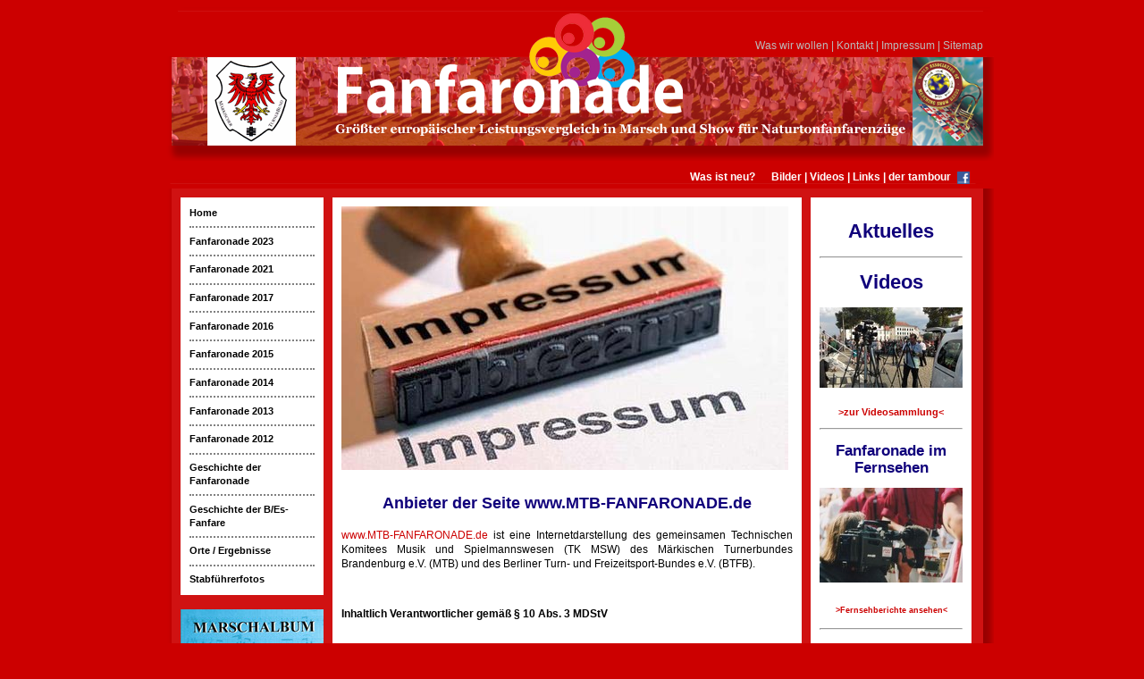

--- FILE ---
content_type: text/html; charset=iso-8859-1
request_url: http://www.mtb-fanfaronade.de/impressum/
body_size: 6061
content:
<?xml version="1.0" encoding="iso-8859-1"?>
<!DOCTYPE html
     PUBLIC "-//W3C//DTD XHTML 1.0 Transitional//EN"
     "http://www.w3.org/TR/xhtml1/DTD/xhtml1-transitional.dtd">
<html xmlns="http://www.w3.org/1999/xhtml" xml:lang="en" lang="en">
<head>

<meta http-equiv="Content-Type" content="text/html; charset=iso-8859-1" />
<!-- 
	This website is powered by TYPO3 - inspiring people to share!
	TYPO3 is a free open source Content Management Framework initially created by Kasper Skaarhoj and licensed under GNU/GPL.
	TYPO3 is copyright 1998-2012 of Kasper Skaarhoj. Extensions are copyright of their respective owners.
	Information and contribution at http://typo3.com/ and http://typo3.org/
-->

<base href="http://www.mtb-fanfaronade.de/" />

<title>Impressum</title>
<meta name="generator" content="TYPO3 4.4 CMS" />

<link rel="stylesheet" type="text/css" href="typo3temp/stylesheet_53affe1894.css?1333679790" media="all" />



<script src="typo3conf/ext/rgcountdown/res/mootools.js?1300047074" type="text/javascript"></script>
<script src="typo3conf/ext/rgcountdown/res/countdown.js?1300047074" type="text/javascript"></script>
<script src="typo3temp/javascript_93077bb238.js?1333679790" type="text/javascript"></script>


<meta http-equiv="Content-Type" content="text/html; charset=ISO-8859-1" />

<link rel="stylesheet" href="fileadmin/templates/res/css/mtb-base.css?v=1" type="text/css" />




<script type="text/javascript">
	/*<![CDATA[*/
<!--
	function openPic(url,winName,winParams)	{	//
		var theWindow = window.open(url,winName,winParams);
		if (theWindow)	{theWindow.focus();}
	}

// -->
	/*]]>*/
</script>
</head>
<body>

<!-- Piwik -->
<script type="text/javascript">
  var _paq = _paq || [];
  _paq.push(["trackPageView"]);
  _paq.push(["enableLinkTracking"]);

  (function() {
    var u=(("https:" == document.location.protocol) ? "https" : "http") + "://mtb-fanfaronade.de/stat2/";
    _paq.push(["setTrackerUrl", u+"piwik.php"]);
    _paq.push(["setSiteId", "1"]);
    var d=document, g=d.createElement("script"), s=d.getElementsByTagName("script")[0]; g.type="text/javascript";
    g.defer=true; g.async=true; g.src=u+"piwik.js"; s.parentNode.insertBefore(g,s);
  })();
</script>
<!-- End Piwik Code -->
<div class="main">
	<div class="shaddow-top shaddow-banner-top"><div id="top_banner"><span class="kontakt_impressum">Was wir wollen&nbsp;&#124;&nbsp;<a href="kontakt/">Kontakt</a>&nbsp;|&nbsp;<a href="impressum/">Impressum</a>&nbsp;|&nbsp;Sitemap</span></div><img src="fileadmin/templates/res/img/shaddow_top.png" alt="" /></div>
	<div id="banner">
		<div id="banner_image"><img alt="banner" src="fileadmin/templates/res/img/banner.png?v=2" /></div>	
	</div>
	<div class="shaddow-bottom"><img src="fileadmin/templates/res/img/shaddow_bottom.png" alt="" /></div>

	<!-- start ###CONTENT_WRAPPER### -->
	<div class="shaddow-top shaddow-content-top"><div class="media_links"><span class="media_links_content"><b>Was ist neu?&nbsp;&nbsp;&nbsp;&nbsp;&nbsp;&nbsp;<a href="medien/bilder/">Bilder</a>&nbsp;&#124;&nbsp;<a href="medien/videos/">Videos</a>&nbsp;&#124;&nbsp;<a href="medien/links/">Links</a>&nbsp;&#124;&nbsp;der tambour<a href="https://www.facebook.com/MTBFanfaronade" target="_blank"><img src="typo3temp/pics/7903ba4b26.png" width="14" height="14" border="0" alt="" title="" /></a></b></span> </div></div>
		<div class="shaddow-left">
			<div class="content_wrapper shaddow-right">
			
				   <div id="menue_wrapper">
					<div id="menu"><a href="home/" onfocus="blurLink(this);" class="menue-item">Home</a><br /><hr /><a href="fanfaronade_2023/" onfocus="blurLink(this);" class="menue-item">Fanfaronade 2023</a><br /><hr /><a href="fanfaronade_2021/" onfocus="blurLink(this);" class="menue-item">Fanfaronade 2021</a><br /><hr /><a href="fanfaronade_2017/" onfocus="blurLink(this);" class="menue-item">Fanfaronade 2017</a><br /><hr /><a href="fanfaronade_2016/" onfocus="blurLink(this);" class="menue-item">Fanfaronade 2016</a><br /><hr /><a href="fanfaronade_2015/" onfocus="blurLink(this);" class="menue-item">Fanfaronade 2015</a><br /><hr /><a href="fanfaronade_2014/" onfocus="blurLink(this);" class="menue-item">Fanfaronade 2014</a><br /><hr /><a href="fanfaronade_2013/" onfocus="blurLink(this);" class="menue-item">Fanfaronade 2013</a><br /><hr /><a href="fanfaronade_2012/" onfocus="blurLink(this);" class="menue-item">Fanfaronade 2012</a><br /><hr /><a href="geschichte_der_fanfaronade/" onfocus="blurLink(this);" class="menue-item">Geschichte der Fanfaronade</a><br /><hr /><a href="geschichte_der_bes_fanfare/" onfocus="blurLink(this);" class="menue-item">Geschichte der            B/Es-Fanfare</a><br /><hr /><a href="orte_ergebnisse/" onfocus="blurLink(this);" class="menue-item">Orte / Ergebnisse</a><br /><hr /><a href="stabfuehrerfotos/" onfocus="blurLink(this);" class="menue-item">Stabführerfotos</a><br /></div><br /><img src="typo3temp/pics/9a4af2a074.jpg" width="160" height="119" border="0" alt="" title="" /><br /><br /><img src="typo3temp/pics/6d08bf0f4e.jpg" width="160" height="213" border="0" alt="" title="" />
			       	<!--  start of subpart: <div id="menu"><a href="home/" onfocus="blurLink(this);"  class="menue-item">Home</a><br/><hr><a href="fanfaronade_2023/" onfocus="blurLink(this);"  class="menue-item">Fanfaronade 2023</a><br/><hr><a href="fanfaronade_2021/" onfocus="blurLink(this);"  class="menue-item">Fanfaronade 2021</a><br/><hr><a href="fanfaronade_2017/" onfocus="blurLink(this);"  class="menue-item">Fanfaronade 2017</a><br/><hr><a href="fanfaronade_2016/" onfocus="blurLink(this);"  class="menue-item">Fanfaronade 2016</a><br/><hr><a href="fanfaronade_2015/" onfocus="blurLink(this);"  class="menue-item">Fanfaronade 2015</a><br/><hr><a href="fanfaronade_2014/" onfocus="blurLink(this);"  class="menue-item">Fanfaronade 2014</a><br/><hr><a href="fanfaronade_2013/" onfocus="blurLink(this);"  class="menue-item">Fanfaronade 2013</a><br/><hr><a href="fanfaronade_2012/" onfocus="blurLink(this);"  class="menue-item">Fanfaronade 2012</a><br/><hr><a href="geschichte_der_fanfaronade/" onfocus="blurLink(this);"  class="menue-item">Geschichte der Fanfaronade</a><br/><hr><a href="geschichte_der_bes_fanfare/" onfocus="blurLink(this);"  class="menue-item">Geschichte der            B/Es-Fanfare</a><br/><hr><a href="orte_ergebnisse/" onfocus="blurLink(this);"  class="menue-item">Orte / Ergebnisse</a><br/><hr><a href="stabfuehrerfotos/" onfocus="blurLink(this);"  class="menue-item">Stabführerfotos</a><br/></div><br><img src="typo3temp/pics/9a4af2a074.jpg" width="160" height="119" border="0" alt="" title="" /><br><br><img src="typo3temp/pics/6d08bf0f4e.jpg" width="160" height="213" border="0" alt="" title="" /> -->
			      </div>  
					
				    <div id="content">
	<!--  CONTENT ELEMENT, uid:1358/textpic [begin] -->
		<div id="c1358" class="csc-default">
		<!--  Image block: [begin] -->
			<div class="csc-textpic csc-textpic-left csc-textpic-above csc-textpic-equalheight"><div class="csc-textpic-imagewrap"><dl class="csc-textpic-image csc-textpic-firstcol csc-textpic-lastcol" style="width:500px;"><dt><img src="typo3temp/pics/40a7e4e667.jpg" width="500" height="295" border="0" alt="" title="Impressum" /></dt></dl></div><div class="csc-textpic-text"></div></div><div class="csc-textpic-clear"><!-- --></div>
		<!--  Image block: [end] -->
			</div>
	<!--  CONTENT ELEMENT, uid:1358/textpic [end] -->
		
	<!--  CONTENT ELEMENT, uid:3/text [begin] -->
		<div id="c3" class="csc-default">
		<!--  Text: [begin] -->
			<h2 class="align-center"><span class="name-of-person">Anbieter der Seite www.MTB-FANFARONADE.de</span></h2>
<p class="align-center align-justify"><a href="http://www.mtb-fanfaronade.de" target="_blank">www.MTB-FANFARONADE.de</a> ist eine Internetdarstellung des gemeinsamen Technischen Komitees Musik und Spielmannswesen (TK MSW) des Märkischen Turnerbundes Brandenburg e.V. (MTB) und des Berliner Turn- und Freizeitsport-Bundes e.V. (BTFB).</p>
<pre>&nbsp;</pre>
<p class="bodytext"><b>Inhaltlich Verantwortlicher gemäß § 10 Abs. 3 MDStV</b></p>
<p class="bodytext"><br />Vorstand des Technischen Komitees</p>
		<!--  Text: [end] -->
			</div>
	<!--  CONTENT ELEMENT, uid:3/text [end] -->
		
	<!--  CONTENT ELEMENT, uid:8/text [begin] -->
		<div id="c8" class="csc-default">
		<!--  Header: [begin] -->
			<div class="csc-header csc-header-n3"><h3>Design, Programmierung &amp; Content Management</h3></div>
		<!--  Header: [end] -->
			
		<!--  Text: [begin] -->
			<div class="indent" style="margin-left: 2em;"><p class="bodytext"><b>Roland Hager</b></p>
<p class="bodytext"><a href="mailto:webmaster@mtb-fanfaronade.de">webmaster@MTB-FANFARONADE.de</a></p></div>
		<!--  Text: [end] -->
			</div>
	<!--  CONTENT ELEMENT, uid:8/text [end] -->
		
	<!--  CONTENT ELEMENT, uid:63/text [begin] -->
		<div id="c63" class="csc-default">
		<!--  Header: [begin] -->
			<div class="csc-header csc-header-n4"><h3>Fotos</h3></div>
		<!--  Header: [end] -->
			
		<!--  Text: [begin] -->
			<p class="bodytext"><b>Bernd Schenke</b> - Berlin, <b>Herbert Großmann</b> - Berlin, <b>Martin Zadan</b> - Forst, <b>Heike Kolander</b> - Berlin, <b>Ulrike Kolander</b> - Berlin, <b>Ralph Ulbrich</b> - Potsdam, <b>Dörte Matthies</b> - Großräschen, <b>Ronald Ufer</b> - Cottbus, <b>Weronika Kus</b> - Zielona Gora/Polen, <b>Jerzy Gawel </b>- Zielona Gora/Polen, <b>Jens-Andreas Weber </b>- Berlin,<b> Ursula Weber</b> - Berlin, <b>Rainhard Spratte</b> - Berlin, <b>Helga Scharfenberg</b> - Gera, <b>Rene Kramer</b> - Greiz, <b>Timm Jammermann</b> - Berlin, <b>Jens Seelke</b> - Berlin</p>
<p class="bodytext">Homepage des<b> Märkischen Turnerbundes Brandenburg (MTB) -</b> (2 Fotos Geschichte der Fanfaronade)</p>
<p class="bodytext">Homepage der <b>SG Fanfarenzug Potsdam e.V</b>. - mit freundlicher Genehmigung der AGÖ des FZP&nbsp;sowie Thomas Knüpfer</p>
<p class="bodytext">Homepage des <b>Berliner Fanfarenzug e.V.</b> - mit freundlicher Genehmigung von Edward Kanitz</p>
<p class="bodytext">Homepage des <b>Fanfarenzuges Ludwigslust e.V.</b> - mit freundlicher Genehmigung von Uwe Heinsohn</p>
<p class="bodytext">Homepage des <b>Fanfarenzuges des TSV Leipzig Nordost e.V.</b> - mit freundlicher Genehmigung von Kerstin Ethner</p>
<p class="bodytext">Homepage der <b>MargaFanfaren</b> - Fanfarenzug der Niederlausitzer Kunstschule &quot;Birkchen&quot; e.V. - mit freundlicher Genehmigung von Dörte Matthies</p>
		<!--  Text: [end] -->
			</div>
	<!--  CONTENT ELEMENT, uid:63/text [end] -->
		
	<!--  CONTENT ELEMENT, uid:7/text [begin] -->
		<div id="c7" class="csc-default">
		<!--  Header: [begin] -->
			<div class="csc-header csc-header-n5"><h3>Disclaimer</h3></div>
		<!--  Header: [end] -->
			
		<!--  Text: [begin] -->
			<p class="bodytext">Quelle: &gt; <a href="http://www.e-recht24.de/" target="_blank">Disclaimer von eRecht24.de – Rechtsberatung von Rechtsanwalt Sören Siebert </a>&lt;</p>
<p class="bodytext"><b>Haftung für Inhalte</b> </p>
<p class="bodytext"> Die Inhalte unserer Seiten wurden mit größter Sorgfalt erstellt. Für die Richtigkeit, Vollständigkeit und Aktualität der Inhalte können wir jedoch keine Gewähr übernehmen.  Als Diensteanbieter sind wir gemäß § 7 Abs.&nbsp;1 TMG für eigene Inhalte auf diesen Seiten nach den allgemeinen Gesetzen verantwortlich. Nach §§ 8 bis 10 TMG sind wir als Diensteanbieter jedoch nicht verpflichtet, übermittelte oder gespeicherte fremde Informationen zu überwachen oder nach Umständen zu forschen, die auf eine rechtswidrige Tätigkeit hinweisen. Verpflichtungen zur Entfernung oder Sperrung der Nutzung von Informationen nach den allgemeinen Gesetzen bleiben hiervon unberührt. Eine diesbezügliche Haftung ist jedoch erst ab dem Zeitpunkt der Kenntnis einer konkreten Rechtsverletzung möglich. Bei bekannt werden von entsprechenden Rechtsverletzungen werden wir diese Inhalte umgehend entfernen. </p>
<p class="bodytext"> <b>Haftung für Links</b></p>
<p class="bodytext">Unser Angebot enthält Links zu externen Webseiten Dritter, auf deren Inhalte wir keinen Einfluss haben. Deshalb können wir für diese fremden Inhalte auch keine Gewähr übernehmen. Für die Inhalte der verlinkten Seiten ist stets der jeweilige Anbieter oder Betreiber der Seiten verantwortlich. Die verlinkten Seiten wurden zum Zeitpunkt der Verlinkung auf mögliche Rechtsverstöße überprüft. Rechtswidrige Inhalte waren zum Zeitpunkt der Verlinkung nicht erkennbar. Eine permanente inhaltliche Kontrolle der verlinkten Seiten ist jedoch ohne konkrete Anhaltspunkte einer Rechtsverletzung nicht zumutbar. Bei bekannt werden von Rechtsverletzungen werden wir derartige Links umgehend entfernen. </p>
<p class="bodytext">  <b>Urheberrecht</b> </p>
<p class="bodytext"> Die durch die Seitenbetreiber erstellten Inhalte und Werke auf diesen Seiten unterliegen dem deutschen Urheberrecht. Beiträge Dritter sind als solche gekennzeichnet. Die Vervielfältigung, Bearbeitung, Verbreitung und jede Art der Verwertung außerhalb der Grenzen des Urheberrechtes bedürfen der schriftlichen Zustimmung des jeweiligen Autors bzw. Erstellers. Downloads und Kopien dieser Seite sind nur für den privaten, nicht kommerziellen Gebrauch gestattet. <br />Die Betreiber der Seiten sind bemüht, stets die Urheberrechte anderer zu beachten bzw. auf selbst erstellte sowie lizenzfreie Werke zurückzugreifen.  </p>
<p class="bodytext"><b>Datenschutz</b> </p>
<p class="bodytext"> Soweit auf unseren Seiten personenbezogene Daten (beispielsweise Name, Anschrift oder eMail-Adressen) erhoben werden, erfolgt dies soweit möglich stets auf freiwilliger Basis. Die Nutzung der Angebote und Dienste ist, soweit möglich, stets ohne Angabe personenbezogener Daten möglich. <br />Wir weisen darauf hin, dass die Datenübertragung im Internet (z. B. bei der Kommunikation per E-Mail) Sicherheitslücken aufweisen kann. Ein lückenloser Schutz der Daten vor dem Zugriff durch Dritte ist nicht möglich.<br />Der Nutzung von im Rahmen der Impressumspflicht veröffentlichten Kontaktdaten durch Dritte zur Übersendung von nicht ausdrücklich angeforderter Werbung und Informationsmaterialien wird hiermit ausdrücklich widersprochen. Die Betreiber der Seiten behalten sich ausdrücklich rechtliche Schritte im Falle der unverlangten Zusendung von Werbeinformationen, etwa durch Spam-Mails, vor.</p>
<p class="bodytext">online seit dem 13. Februar 2011</p>
		<!--  Text: [end] -->
			</div>
	<!--  CONTENT ELEMENT, uid:7/text [end] -->
		</div>
			
					<div id="news">
	<!--  CONTENT ELEMENT, uid:3957/text [begin] -->
		<div id="c3957" class="csc-default">
		<!--  Text: [begin] -->
			<h1 class="align-center"><span class="name-of-person">Aktuelles</span></h1>
		<!--  Text: [end] -->
			</div>
	<!--  CONTENT ELEMENT, uid:3957/text [end] -->
		
	<!--  CONTENT ELEMENT, uid:6576/div [begin] -->
		<div class="csc-default">
		<!--  Div element [begin] -->
			<div class="divider"><hr /></div>
		<!--  Div element [end] -->
			</div>
	<!--  CONTENT ELEMENT, uid:6576/div [end] -->
		
	<!--  CONTENT ELEMENT, uid:2766/text [begin] -->
		<div id="c2766" class="csc-default">
		<!--  Text: [begin] -->
			<h1 class="align-center"><span class="name-of-person">Videos</span></h1>
		<!--  Text: [end] -->
			</div>
	<!--  CONTENT ELEMENT, uid:2766/text [end] -->
		
	<!--  CONTENT ELEMENT, uid:4638/image [begin] -->
		<div id="c4638" class="csc-default">
		<!--  Image block: [begin] -->
			<div class="csc-textpic csc-textpic-left csc-textpic-above"><div class="csc-textpic-imagewrap"><dl class="csc-textpic-image csc-textpic-lastcol" style="width:160px;"><dt><a href="index.php?eID=tx_cms_showpic&amp;file=fileadmin%2Ffanfaronade%2F2014%2FUnterlagen%2F2015%2F2016%2FAuslosung%2FIMG-20160607-WA0000.jpg&amp;md5=114cb92c55b88917bcfa1603a2b7513a00a87a94&amp;parameters[0]=YTo0OntzOjU6IndpZHRoIjtzOjQ6IjgwMG0iO3M6NjoiaGVpZ2h0IjtzOjQ6IjYw&amp;parameters[1]=MG0iO3M6NzoiYm9keVRhZyI7czo0MToiPGJvZHkgc3R5bGU9Im1hcmdpbjowOyBi&amp;parameters[2]=YWNrZ3JvdW5kOiNmZmY7Ij4iO3M6NDoid3JhcCI7czozNzoiPGEgaHJlZj0iamF2&amp;parameters[3]=YXNjcmlwdDpjbG9zZSgpOyI%2BIHwgPC9hPiI7fQ%3D%3D" onclick="openPic('http://www.mtb-fanfaronade.de/index.php?eID=tx_cms_showpic&amp;file=fileadmin%2Ffanfaronade%2F2014%2FUnterlagen%2F2015%2F2016%2FAuslosung%2FIMG-20160607-WA0000.jpg&amp;md5=114cb92c55b88917bcfa1603a2b7513a00a87a94&amp;parameters[0]=YTo0OntzOjU6IndpZHRoIjtzOjQ6IjgwMG0iO3M6NjoiaGVpZ2h0IjtzOjQ6IjYw&amp;parameters[1]=MG0iO3M6NzoiYm9keVRhZyI7czo0MToiPGJvZHkgc3R5bGU9Im1hcmdpbjowOyBi&amp;parameters[2]=YWNrZ3JvdW5kOiNmZmY7Ij4iO3M6NDoid3JhcCI7czozNzoiPGEgaHJlZj0iamF2&amp;parameters[3]=YXNjcmlwdDpjbG9zZSgpOyI%2BIHwgPC9hPiI7fQ%3D%3D','thePicture','width=800,height=450,status=0,menubar=0'); return false;" target="thePicture" title="IMG-20160607-WA0000"><img src="typo3temp/pics/c094d758c6.jpg" width="160" height="90" border="0" alt="" title="IMG-20160607-WA0000" /></a></dt></dl></div></div><div class="csc-textpic-clear"><!-- --></div>
		<!--  Image block: [end] -->
			</div>
	<!--  CONTENT ELEMENT, uid:4638/image [end] -->
		
	<!--  CONTENT ELEMENT, uid:1847/text [begin] -->
		<div id="c1847" class="csc-default">
		<!--  Text: [begin] -->
			<p class="align-center"><a href="medien/videos/"><b>&gt;zur Videosammlung&lt;</b></a></p>
		<!--  Text: [end] -->
			</div>
	<!--  CONTENT ELEMENT, uid:1847/text [end] -->
		
	<!--  CONTENT ELEMENT, uid:2767/div [begin] -->
		<div class="csc-default">
		<!--  Div element [begin] -->
			<div class="divider"><hr /></div>
		<!--  Div element [end] -->
			</div>
	<!--  CONTENT ELEMENT, uid:2767/div [end] -->
		
	<!--  CONTENT ELEMENT, uid:3439/text [begin] -->
		<div id="c3439" class="csc-default">
		<!--  Text: [begin] -->
			<h2 class="align-center"><span class="name-of-person">Fanfaronade<i></i> im Fernsehen</span></h2>
		<!--  Text: [end] -->
			</div>
	<!--  CONTENT ELEMENT, uid:3439/text [end] -->
		
	<!--  CONTENT ELEMENT, uid:3448/image [begin] -->
		<div id="c3448" class="csc-default">
		<!--  Image block: [begin] -->
			<div class="csc-textpic csc-textpic-center csc-textpic-above"><div class="csc-textpic-imagewrap" style="width:160px;"><dl class="csc-textpic-image csc-textpic-firstcol csc-textpic-lastcol" style="width:160px;"><dt><a href="index.php?eID=tx_cms_showpic&amp;file=fileadmin%2Ffanfaronade%2F2012%2Ffernsehen.jpg&amp;md5=0ddda1e89fc90ce9b0bd2af5367bb0652dae6d8c&amp;parameters[0]=YTo0OntzOjU6IndpZHRoIjtzOjQ6IjgwMG0iO3M6NjoiaGVpZ2h0IjtzOjQ6IjYw&amp;parameters[1]=MG0iO3M6NzoiYm9keVRhZyI7czo0MToiPGJvZHkgc3R5bGU9Im1hcmdpbjowOyBi&amp;parameters[2]=YWNrZ3JvdW5kOiNmZmY7Ij4iO3M6NDoid3JhcCI7czozNzoiPGEgaHJlZj0iamF2&amp;parameters[3]=YXNjcmlwdDpjbG9zZSgpOyI%2BIHwgPC9hPiI7fQ%3D%3D" onclick="openPic('http://www.mtb-fanfaronade.de/index.php?eID=tx_cms_showpic&amp;file=fileadmin%2Ffanfaronade%2F2012%2Ffernsehen.jpg&amp;md5=0ddda1e89fc90ce9b0bd2af5367bb0652dae6d8c&amp;parameters[0]=YTo0OntzOjU6IndpZHRoIjtzOjQ6IjgwMG0iO3M6NjoiaGVpZ2h0IjtzOjQ6IjYw&amp;parameters[1]=MG0iO3M6NzoiYm9keVRhZyI7czo0MToiPGJvZHkgc3R5bGU9Im1hcmdpbjowOyBi&amp;parameters[2]=YWNrZ3JvdW5kOiNmZmY7Ij4iO3M6NDoid3JhcCI7czozNzoiPGEgaHJlZj0iamF2&amp;parameters[3]=YXNjcmlwdDpjbG9zZSgpOyI%2BIHwgPC9hPiI7fQ%3D%3D','thePicture','width=800,height=530,status=0,menubar=0'); return false;" target="thePicture" title="fernsehen"><img src="typo3temp/pics/c64912b157.jpg" width="160" height="106" border="0" alt="" title="fernsehen" /></a></dt></dl></div></div><div class="csc-textpic-clear"><!-- --></div>
		<!--  Image block: [end] -->
			</div>
	<!--  CONTENT ELEMENT, uid:3448/image [end] -->
		
	<!--  CONTENT ELEMENT, uid:3440/text [begin] -->
		<div id="c3440" class="csc-default">
		<!--  Text: [begin] -->
			<h5 class="align-center"><b><a href="medien/fanfaronade_im_fernsehen/">&gt;Fernsehberichte ansehen&lt;</a></b></h5>
		<!--  Text: [end] -->
			</div>
	<!--  CONTENT ELEMENT, uid:3440/text [end] -->
		
	<!--  CONTENT ELEMENT, uid:1846/div [begin] -->
		<div class="csc-default">
		<!--  Div element [begin] -->
			<div class="divider"><hr /></div>
		<!--  Div element [end] -->
			</div>
	<!--  CONTENT ELEMENT, uid:1846/div [end] -->
		
	<!--  CONTENT ELEMENT, uid:1845/textpic [begin] -->
		<div id="c1845" class="csc-default">
		<!--  Image block: [begin] -->
			<div class="csc-textpic csc-textpic-center csc-textpic-below csc-textpic-equalheight"><div class="csc-textpic-text">
		<!--  Text: [begin] -->
			<h1 class="align-center"><span class="name-of-person">Fotos</span></h1>
		<!--  Text: [end] -->
			</div><div class="csc-textpic-imagewrap" style="width:160px;"><dl class="csc-textpic-image csc-textpic-firstcol csc-textpic-lastcol" style="width:160px;"><dt><a href="index.php?eID=tx_cms_showpic&amp;file=fileadmin%2Ffanfaronade%2Fbilder%2Ffrontansicht.JPG&amp;md5=72a5ab81ea54a2d03e136f88b5b8cf77dd38dc74&amp;parameters[0]=YTo0OntzOjU6IndpZHRoIjtzOjQ6IjgwMG0iO3M6NjoiaGVpZ2h0IjtzOjQ6IjYw&amp;parameters[1]=MG0iO3M6NzoiYm9keVRhZyI7czo0MToiPGJvZHkgc3R5bGU9Im1hcmdpbjowOyBi&amp;parameters[2]=YWNrZ3JvdW5kOiNmZmY7Ij4iO3M6NDoid3JhcCI7czozNzoiPGEgaHJlZj0iamF2&amp;parameters[3]=YXNjcmlwdDpjbG9zZSgpOyI%2BIHwgPC9hPiI7fQ%3D%3D" onclick="openPic('http://www.mtb-fanfaronade.de/index.php?eID=tx_cms_showpic&amp;file=fileadmin%2Ffanfaronade%2Fbilder%2Ffrontansicht.JPG&amp;md5=72a5ab81ea54a2d03e136f88b5b8cf77dd38dc74&amp;parameters[0]=YTo0OntzOjU6IndpZHRoIjtzOjQ6IjgwMG0iO3M6NjoiaGVpZ2h0IjtzOjQ6IjYw&amp;parameters[1]=MG0iO3M6NzoiYm9keVRhZyI7czo0MToiPGJvZHkgc3R5bGU9Im1hcmdpbjowOyBi&amp;parameters[2]=YWNrZ3JvdW5kOiNmZmY7Ij4iO3M6NDoid3JhcCI7czozNzoiPGEgaHJlZj0iamF2&amp;parameters[3]=YXNjcmlwdDpjbG9zZSgpOyI%2BIHwgPC9hPiI7fQ%3D%3D','thePicture','width=800,height=600,status=0,menubar=0'); return false;" target="thePicture" title="frontansicht"><img src="typo3temp/pics/eb84a3d3d1.jpg" width="160" height="110" border="0" alt="" title="frontansicht" /></a></dt></dl></div></div><div class="csc-textpic-clear"><!-- --></div>
		<!--  Image block: [end] -->
			</div>
	<!--  CONTENT ELEMENT, uid:1845/textpic [end] -->
		
	<!--  CONTENT ELEMENT, uid:1844/text [begin] -->
		<div id="c1844" class="csc-default">
		<!--  Text: [begin] -->
			<p class="align-center"><a href="medien/bilder/"><b>&gt;weitere Fotos&lt;</b></a></p>
		<!--  Text: [end] -->
			</div>
	<!--  CONTENT ELEMENT, uid:1844/text [end] -->
		
	<!--  CONTENT ELEMENT, uid:1843/div [begin] -->
		<div class="csc-default">
		<!--  Div element [begin] -->
			<div class="divider"><hr /></div>
		<!--  Div element [end] -->
			</div>
	<!--  CONTENT ELEMENT, uid:1843/div [end] -->
		
	<!--  CONTENT ELEMENT, uid:1842/text [begin] -->
		<div id="c1842" class="csc-default">
		<!--  Text: [begin] -->
			<h1 class="align-center"><span class="name-of-person">Altes</span></h1>
		<!--  Text: [end] -->
			</div>
	<!--  CONTENT ELEMENT, uid:1842/text [end] -->
		
	<!--  CONTENT ELEMENT, uid:1841/image [begin] -->
		<div id="c1841" class="csc-default">
		<!--  Header: [begin] -->
			<div class="csc-header csc-header-n15"><h4 style="text-align:center;">Videos von den Musikschauen der Spielleute des DTSB der DDR zu den Turn- und Sportfesten in Leipzig 1969 bis 1987
</h4></div>
		<!--  Header: [end] -->
			
		<!--  Image block: [begin] -->
			<div class="csc-textpic csc-textpic-left csc-textpic-above"><div class="csc-textpic-imagewrap"><dl class="csc-textpic-image csc-textpic-firstcol csc-textpic-lastcol" style="width:160px;"><dt><a href="index.php?eID=tx_cms_showpic&amp;file=fileadmin%2Ffanfaronade%2Fbilder%2F1983-2.JPG&amp;md5=32f83bdbeb4bcee03d28d8ef3a017cc2a38574d4&amp;parameters[0]=YTo0OntzOjU6IndpZHRoIjtzOjQ6IjgwMG0iO3M6NjoiaGVpZ2h0IjtzOjQ6IjYw&amp;parameters[1]=MG0iO3M6NzoiYm9keVRhZyI7czo0MToiPGJvZHkgc3R5bGU9Im1hcmdpbjowOyBi&amp;parameters[2]=YWNrZ3JvdW5kOiNmZmY7Ij4iO3M6NDoid3JhcCI7czozNzoiPGEgaHJlZj0iamF2&amp;parameters[3]=YXNjcmlwdDpjbG9zZSgpOyI%2BIHwgPC9hPiI7fQ%3D%3D" onclick="openPic('http://www.mtb-fanfaronade.de/index.php?eID=tx_cms_showpic&amp;file=fileadmin%2Ffanfaronade%2Fbilder%2F1983-2.JPG&amp;md5=32f83bdbeb4bcee03d28d8ef3a017cc2a38574d4&amp;parameters[0]=YTo0OntzOjU6IndpZHRoIjtzOjQ6IjgwMG0iO3M6NjoiaGVpZ2h0IjtzOjQ6IjYw&amp;parameters[1]=MG0iO3M6NzoiYm9keVRhZyI7czo0MToiPGJvZHkgc3R5bGU9Im1hcmdpbjowOyBi&amp;parameters[2]=YWNrZ3JvdW5kOiNmZmY7Ij4iO3M6NDoid3JhcCI7czozNzoiPGEgaHJlZj0iamF2&amp;parameters[3]=YXNjcmlwdDpjbG9zZSgpOyI%2BIHwgPC9hPiI7fQ%3D%3D','thePicture','width=800,height=450,status=0,menubar=0'); return false;" target="thePicture" title="1983-2"><img src="typo3temp/pics/ba5988a991.jpg" width="160" height="90" border="0" alt="" title="1983-2" /></a></dt></dl></div></div><div class="csc-textpic-clear"><!-- --></div>
		<!--  Image block: [end] -->
			</div>
	<!--  CONTENT ELEMENT, uid:1841/image [end] -->
		
	<!--  CONTENT ELEMENT, uid:1840/text [begin] -->
		<div id="c1840" class="csc-default">
		<!--  Text: [begin] -->
			<h4 class="align-center"><a href="medien/videos_dtsb_musikschauen_in_leipzig/"><b>&gt;Musikschau-Videos&lt;</b></a></h4>
		<!--  Text: [end] -->
			</div>
	<!--  CONTENT ELEMENT, uid:1840/text [end] -->
		</div>
				<div style="clear:both"></div>
		</div>
	</div>
<!-- end ###CONTENT_WRAPPER -->
<div class="shaddow-bottom"><img src="fileadmin/templates/res/img/shaddow_bottom.png" alt="" /></div>
</div>




</body>
</html>

--- FILE ---
content_type: text/css
request_url: http://www.mtb-fanfaronade.de/fileadmin/templates/res/css/mtb-base.css?v=1
body_size: 1262
content:
@CHARSET "ISO-8859-1";
@import "rte.css";
@import "extensions.css";
body {
 text-align: center;
 height: 100%;
 font-family: Verdana,Arial,sans-serif;
 font-size: 12px;
 line-height:1.4;
 background-color: #cc0000;
 color: #000000;
}

a:link, a:visited,a:hover, a:active  { color:#CC0000; text-decoration:none; }
a:hover { color:#CC0000;  text-decoration:underline;}
/*a:active { color:#FFFFFF; text-decoration:none;}*/


.main{
	position:relative;
	width: 920px;
	margin-left: auto;
	margin-right: auto;
	text-align: left;
}

#top_banner{
	position:relative;
	bottom:-35px;
	color: #BBBBBB;
}
#top_banner a:link   { color:#BBBBBB; text-decoration:none; }
#top_banner a:active  { color:#BBBBBB; text-decoration:none; }
#top_banner a:visited  { color:#BBBBBB; text-decoration:none; }
#top_banner a:hover { color:#BBBBBB;  text-decoration:underline;}

.media_links a:link   { color:#FFFFFF; text-decoration:none; }
.media_links a:active  { color:#FFFFFF; text-decoration:none; }
.media_links a:visited  { color:#FFFFFF; text-decoration:none; }
.media_links a:hover { color:#FFFFFF;  text-decoration:underline;}

.media_links{
	width: 100%;
	text-align: right;	
	color: #FFFFFF;
	margin-bottom: 5px;
}
.media_links_content{
	margin-right: 15px;
}
.media_links img{vertical-align:sub;}
#countdown{
	position: absolute;
	font-weight: bold;
	text-align:justify;
	left: 10px;
}

span.kontakt_impressum{position:absolute; right: 0px;}

div.shaddow-top img{
	margin:0px;
	margin-left:7px;
	padding: 0px;		
}
div.shaddow-bottom img{
	margin:0px;
	margin-left:0px;
	padding: 0px;
	width: 932px;
}
div.shaddow-left{	
	background-image: url(../img/shaddow_left.png);
	background-repeat: repeat-y;
}
div.shaddow-right{	
	margin-left: 12px;
	background-image: url(../img/shaddow_right.png);
	background-repeat: repeat-y;
	background-position: right;	
}
div.shaddow-banner-top{
	margin-top: 0px;
}
div.shaddow-content-top{
	background-image: url(../img/shaddow_top.png);
	background-repeat: no-repeat;
	background-position: bottom;
	margin-top: 10px;	
}
div#banner{
	height: 150px;
	width: 100%;
	vertical-align: top;
	background-color: #D01212;
}
#banner_text{
	margin-top: 29px;
	margin-left: 270px;
}

div.content_wrapper{
	height: auto !important;
	background-color: #D01212;
	width: 100%;
}
/*
************
* Menue
************
*/
div#menu{
	width: 140px;
	height: auto !important;
	min-height: 100%;
	padding: 10px;
	background-color: #FFFFFF;
	font-size:11pt;
}
div#menue_wrapper{
	float: left;
	width: 160px;
	height: 100%;	
	margin: 10px;
	margin-right: 0px;
}
div#menue_wrapper img{}

/*.menue-act{
	background-color: #FFFFFF;
	margin-left: -10px;
	padding-left: 10px;
}*/

/* Die Menuepunkte */
/* Oberster Menuepunkt inaktiv*/
a.menue-item:link { color:#000000; text-decoration:none; }
a.menue-item:visited { color:#000000; text-decoration:none;}
a.menue-item:hover { color:#000000;  text-decoration:none;}
a.menue-item:active { color:#000000; text-decoration:none;}


/* Oberster Menuepunkt aktiv*/
a.menue-item-act:link { color:#CC0000; text-decoration:none; }
a.menue-item-act:visited { color:#CC0000; text-decoration:none;}
a.menue-item-act:hover { color:#CC0000;  text-decoration:none;}
a.menue-item-act:active { color:#CC0000; text-decoration:none;}

/* Fuer alle Obersten Menuepunkte */
a.menue-item, a.menue-item-act{
	font-weight: bold;
	font-size: 11px;	
}

#menu hr{
	margin-left:0px;
	margin-right:0px;
	border: 0px;
	border-top:2px dotted gray;
}
	
/* 1.Untermenuepunkt inaktiv*/
a.menue-subitem:link { color:#000000; text-decoration:none; }
a.menue-subitem:visited { color:#000000; text-decoration:none;}
a.menue-subitem:hover { color:#000000;  text-decoration:none;}
a.menue-subitem:active { color:#000000; text-decoration:none;}


/* 1.Untermenuepunkt inaktiv*/
a.menue-subitem-act:link { color:#CC0000; text-decoration:none; }
a.menue-subitem-act:visited { color:#CC0000; text-decoration:none;}
a.menue-subitem-act:hover { color:#CC0000;  text-decoration:none;}
a.menue-subitem-act:active { color:#CC0000; text-decoration:none;}

/* Fuer alle 1. Untermenuepunkte */
a.menue-subitem-act, a.menue-subitem{
	margin-left: 15px;
	font-size: 9pt;	
	line-height: 1.6em;
}

/*
************
* Inhalte
************
*/
div#content{
	float: left;
	width: 505px;
	min-height: 350px;
	margin: 10px;
	padding: 10px;
	background-color: #FFFFFF;
	/*border-left:5px solid #cc0000;
	border-right:5px solid #cc0000;*/
}
div#content-xl{
	float: left;
	width: 695px;
	min-height: 350px;
	margin: 10px;
	padding: 10px;
	background-color: #FFFFFF;
	/*border-left:5px solid #cc0000;
	border-right:5px solid #cc0000;*/
}

/*
************
* News
************
*/
div#news{
	float: left;
	width: 160px;
	margin: 10px;
	margin-left: 0px;
	padding: 10px;
	background-color: #FFFFFF;
	font-size: 11px;
	line-height: 1.2;
}
div.csc-textpic-border img{
	border: 1px solid grey !important;	
}

--- FILE ---
content_type: text/css
request_url: http://www.mtb-fanfaronade.de/fileadmin/templates/res/css/extensions.css
body_size: 296
content:
@CHARSET "ISO-8859-1";
@import "extensions.css";

#tx-gooffotoboek-single-pic img{
	display: block;
    margin-left: auto;
    margin-right: auto;
}
#tx-gooffotoboek-header{
	text-align:center;
}
.tx-gooffotoboek-table{
	width:100%;
}

/*Bildernavigationsleiste*/
div.tx_hldamgallery_navigation img{
	margin: 5px;
}
/*Das hauptbild der Einzelansicht*/
div.tx_hldamgallery_img{
	margin-top: 10px;
	margin-bottom: 2px;
}
div.tx_hldamgallery_download{
	text-align: left;
	margin-bottom: 8px;
}